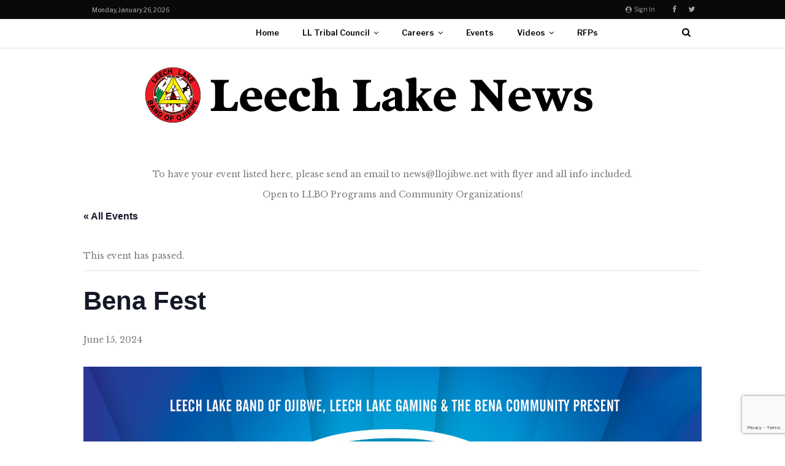

--- FILE ---
content_type: text/html; charset=utf-8
request_url: https://www.google.com/recaptcha/api2/anchor?ar=1&k=6LcyMtMUAAAAAP9mpF3c6OI4PCAIlV_cbYn-w0DT&co=aHR0cHM6Ly93d3cubGVlY2hsYWtlbmV3cy5jb206NDQz&hl=en&v=PoyoqOPhxBO7pBk68S4YbpHZ&size=invisible&anchor-ms=20000&execute-ms=30000&cb=ovira9rlucnh
body_size: 48649
content:
<!DOCTYPE HTML><html dir="ltr" lang="en"><head><meta http-equiv="Content-Type" content="text/html; charset=UTF-8">
<meta http-equiv="X-UA-Compatible" content="IE=edge">
<title>reCAPTCHA</title>
<style type="text/css">
/* cyrillic-ext */
@font-face {
  font-family: 'Roboto';
  font-style: normal;
  font-weight: 400;
  font-stretch: 100%;
  src: url(//fonts.gstatic.com/s/roboto/v48/KFO7CnqEu92Fr1ME7kSn66aGLdTylUAMa3GUBHMdazTgWw.woff2) format('woff2');
  unicode-range: U+0460-052F, U+1C80-1C8A, U+20B4, U+2DE0-2DFF, U+A640-A69F, U+FE2E-FE2F;
}
/* cyrillic */
@font-face {
  font-family: 'Roboto';
  font-style: normal;
  font-weight: 400;
  font-stretch: 100%;
  src: url(//fonts.gstatic.com/s/roboto/v48/KFO7CnqEu92Fr1ME7kSn66aGLdTylUAMa3iUBHMdazTgWw.woff2) format('woff2');
  unicode-range: U+0301, U+0400-045F, U+0490-0491, U+04B0-04B1, U+2116;
}
/* greek-ext */
@font-face {
  font-family: 'Roboto';
  font-style: normal;
  font-weight: 400;
  font-stretch: 100%;
  src: url(//fonts.gstatic.com/s/roboto/v48/KFO7CnqEu92Fr1ME7kSn66aGLdTylUAMa3CUBHMdazTgWw.woff2) format('woff2');
  unicode-range: U+1F00-1FFF;
}
/* greek */
@font-face {
  font-family: 'Roboto';
  font-style: normal;
  font-weight: 400;
  font-stretch: 100%;
  src: url(//fonts.gstatic.com/s/roboto/v48/KFO7CnqEu92Fr1ME7kSn66aGLdTylUAMa3-UBHMdazTgWw.woff2) format('woff2');
  unicode-range: U+0370-0377, U+037A-037F, U+0384-038A, U+038C, U+038E-03A1, U+03A3-03FF;
}
/* math */
@font-face {
  font-family: 'Roboto';
  font-style: normal;
  font-weight: 400;
  font-stretch: 100%;
  src: url(//fonts.gstatic.com/s/roboto/v48/KFO7CnqEu92Fr1ME7kSn66aGLdTylUAMawCUBHMdazTgWw.woff2) format('woff2');
  unicode-range: U+0302-0303, U+0305, U+0307-0308, U+0310, U+0312, U+0315, U+031A, U+0326-0327, U+032C, U+032F-0330, U+0332-0333, U+0338, U+033A, U+0346, U+034D, U+0391-03A1, U+03A3-03A9, U+03B1-03C9, U+03D1, U+03D5-03D6, U+03F0-03F1, U+03F4-03F5, U+2016-2017, U+2034-2038, U+203C, U+2040, U+2043, U+2047, U+2050, U+2057, U+205F, U+2070-2071, U+2074-208E, U+2090-209C, U+20D0-20DC, U+20E1, U+20E5-20EF, U+2100-2112, U+2114-2115, U+2117-2121, U+2123-214F, U+2190, U+2192, U+2194-21AE, U+21B0-21E5, U+21F1-21F2, U+21F4-2211, U+2213-2214, U+2216-22FF, U+2308-230B, U+2310, U+2319, U+231C-2321, U+2336-237A, U+237C, U+2395, U+239B-23B7, U+23D0, U+23DC-23E1, U+2474-2475, U+25AF, U+25B3, U+25B7, U+25BD, U+25C1, U+25CA, U+25CC, U+25FB, U+266D-266F, U+27C0-27FF, U+2900-2AFF, U+2B0E-2B11, U+2B30-2B4C, U+2BFE, U+3030, U+FF5B, U+FF5D, U+1D400-1D7FF, U+1EE00-1EEFF;
}
/* symbols */
@font-face {
  font-family: 'Roboto';
  font-style: normal;
  font-weight: 400;
  font-stretch: 100%;
  src: url(//fonts.gstatic.com/s/roboto/v48/KFO7CnqEu92Fr1ME7kSn66aGLdTylUAMaxKUBHMdazTgWw.woff2) format('woff2');
  unicode-range: U+0001-000C, U+000E-001F, U+007F-009F, U+20DD-20E0, U+20E2-20E4, U+2150-218F, U+2190, U+2192, U+2194-2199, U+21AF, U+21E6-21F0, U+21F3, U+2218-2219, U+2299, U+22C4-22C6, U+2300-243F, U+2440-244A, U+2460-24FF, U+25A0-27BF, U+2800-28FF, U+2921-2922, U+2981, U+29BF, U+29EB, U+2B00-2BFF, U+4DC0-4DFF, U+FFF9-FFFB, U+10140-1018E, U+10190-1019C, U+101A0, U+101D0-101FD, U+102E0-102FB, U+10E60-10E7E, U+1D2C0-1D2D3, U+1D2E0-1D37F, U+1F000-1F0FF, U+1F100-1F1AD, U+1F1E6-1F1FF, U+1F30D-1F30F, U+1F315, U+1F31C, U+1F31E, U+1F320-1F32C, U+1F336, U+1F378, U+1F37D, U+1F382, U+1F393-1F39F, U+1F3A7-1F3A8, U+1F3AC-1F3AF, U+1F3C2, U+1F3C4-1F3C6, U+1F3CA-1F3CE, U+1F3D4-1F3E0, U+1F3ED, U+1F3F1-1F3F3, U+1F3F5-1F3F7, U+1F408, U+1F415, U+1F41F, U+1F426, U+1F43F, U+1F441-1F442, U+1F444, U+1F446-1F449, U+1F44C-1F44E, U+1F453, U+1F46A, U+1F47D, U+1F4A3, U+1F4B0, U+1F4B3, U+1F4B9, U+1F4BB, U+1F4BF, U+1F4C8-1F4CB, U+1F4D6, U+1F4DA, U+1F4DF, U+1F4E3-1F4E6, U+1F4EA-1F4ED, U+1F4F7, U+1F4F9-1F4FB, U+1F4FD-1F4FE, U+1F503, U+1F507-1F50B, U+1F50D, U+1F512-1F513, U+1F53E-1F54A, U+1F54F-1F5FA, U+1F610, U+1F650-1F67F, U+1F687, U+1F68D, U+1F691, U+1F694, U+1F698, U+1F6AD, U+1F6B2, U+1F6B9-1F6BA, U+1F6BC, U+1F6C6-1F6CF, U+1F6D3-1F6D7, U+1F6E0-1F6EA, U+1F6F0-1F6F3, U+1F6F7-1F6FC, U+1F700-1F7FF, U+1F800-1F80B, U+1F810-1F847, U+1F850-1F859, U+1F860-1F887, U+1F890-1F8AD, U+1F8B0-1F8BB, U+1F8C0-1F8C1, U+1F900-1F90B, U+1F93B, U+1F946, U+1F984, U+1F996, U+1F9E9, U+1FA00-1FA6F, U+1FA70-1FA7C, U+1FA80-1FA89, U+1FA8F-1FAC6, U+1FACE-1FADC, U+1FADF-1FAE9, U+1FAF0-1FAF8, U+1FB00-1FBFF;
}
/* vietnamese */
@font-face {
  font-family: 'Roboto';
  font-style: normal;
  font-weight: 400;
  font-stretch: 100%;
  src: url(//fonts.gstatic.com/s/roboto/v48/KFO7CnqEu92Fr1ME7kSn66aGLdTylUAMa3OUBHMdazTgWw.woff2) format('woff2');
  unicode-range: U+0102-0103, U+0110-0111, U+0128-0129, U+0168-0169, U+01A0-01A1, U+01AF-01B0, U+0300-0301, U+0303-0304, U+0308-0309, U+0323, U+0329, U+1EA0-1EF9, U+20AB;
}
/* latin-ext */
@font-face {
  font-family: 'Roboto';
  font-style: normal;
  font-weight: 400;
  font-stretch: 100%;
  src: url(//fonts.gstatic.com/s/roboto/v48/KFO7CnqEu92Fr1ME7kSn66aGLdTylUAMa3KUBHMdazTgWw.woff2) format('woff2');
  unicode-range: U+0100-02BA, U+02BD-02C5, U+02C7-02CC, U+02CE-02D7, U+02DD-02FF, U+0304, U+0308, U+0329, U+1D00-1DBF, U+1E00-1E9F, U+1EF2-1EFF, U+2020, U+20A0-20AB, U+20AD-20C0, U+2113, U+2C60-2C7F, U+A720-A7FF;
}
/* latin */
@font-face {
  font-family: 'Roboto';
  font-style: normal;
  font-weight: 400;
  font-stretch: 100%;
  src: url(//fonts.gstatic.com/s/roboto/v48/KFO7CnqEu92Fr1ME7kSn66aGLdTylUAMa3yUBHMdazQ.woff2) format('woff2');
  unicode-range: U+0000-00FF, U+0131, U+0152-0153, U+02BB-02BC, U+02C6, U+02DA, U+02DC, U+0304, U+0308, U+0329, U+2000-206F, U+20AC, U+2122, U+2191, U+2193, U+2212, U+2215, U+FEFF, U+FFFD;
}
/* cyrillic-ext */
@font-face {
  font-family: 'Roboto';
  font-style: normal;
  font-weight: 500;
  font-stretch: 100%;
  src: url(//fonts.gstatic.com/s/roboto/v48/KFO7CnqEu92Fr1ME7kSn66aGLdTylUAMa3GUBHMdazTgWw.woff2) format('woff2');
  unicode-range: U+0460-052F, U+1C80-1C8A, U+20B4, U+2DE0-2DFF, U+A640-A69F, U+FE2E-FE2F;
}
/* cyrillic */
@font-face {
  font-family: 'Roboto';
  font-style: normal;
  font-weight: 500;
  font-stretch: 100%;
  src: url(//fonts.gstatic.com/s/roboto/v48/KFO7CnqEu92Fr1ME7kSn66aGLdTylUAMa3iUBHMdazTgWw.woff2) format('woff2');
  unicode-range: U+0301, U+0400-045F, U+0490-0491, U+04B0-04B1, U+2116;
}
/* greek-ext */
@font-face {
  font-family: 'Roboto';
  font-style: normal;
  font-weight: 500;
  font-stretch: 100%;
  src: url(//fonts.gstatic.com/s/roboto/v48/KFO7CnqEu92Fr1ME7kSn66aGLdTylUAMa3CUBHMdazTgWw.woff2) format('woff2');
  unicode-range: U+1F00-1FFF;
}
/* greek */
@font-face {
  font-family: 'Roboto';
  font-style: normal;
  font-weight: 500;
  font-stretch: 100%;
  src: url(//fonts.gstatic.com/s/roboto/v48/KFO7CnqEu92Fr1ME7kSn66aGLdTylUAMa3-UBHMdazTgWw.woff2) format('woff2');
  unicode-range: U+0370-0377, U+037A-037F, U+0384-038A, U+038C, U+038E-03A1, U+03A3-03FF;
}
/* math */
@font-face {
  font-family: 'Roboto';
  font-style: normal;
  font-weight: 500;
  font-stretch: 100%;
  src: url(//fonts.gstatic.com/s/roboto/v48/KFO7CnqEu92Fr1ME7kSn66aGLdTylUAMawCUBHMdazTgWw.woff2) format('woff2');
  unicode-range: U+0302-0303, U+0305, U+0307-0308, U+0310, U+0312, U+0315, U+031A, U+0326-0327, U+032C, U+032F-0330, U+0332-0333, U+0338, U+033A, U+0346, U+034D, U+0391-03A1, U+03A3-03A9, U+03B1-03C9, U+03D1, U+03D5-03D6, U+03F0-03F1, U+03F4-03F5, U+2016-2017, U+2034-2038, U+203C, U+2040, U+2043, U+2047, U+2050, U+2057, U+205F, U+2070-2071, U+2074-208E, U+2090-209C, U+20D0-20DC, U+20E1, U+20E5-20EF, U+2100-2112, U+2114-2115, U+2117-2121, U+2123-214F, U+2190, U+2192, U+2194-21AE, U+21B0-21E5, U+21F1-21F2, U+21F4-2211, U+2213-2214, U+2216-22FF, U+2308-230B, U+2310, U+2319, U+231C-2321, U+2336-237A, U+237C, U+2395, U+239B-23B7, U+23D0, U+23DC-23E1, U+2474-2475, U+25AF, U+25B3, U+25B7, U+25BD, U+25C1, U+25CA, U+25CC, U+25FB, U+266D-266F, U+27C0-27FF, U+2900-2AFF, U+2B0E-2B11, U+2B30-2B4C, U+2BFE, U+3030, U+FF5B, U+FF5D, U+1D400-1D7FF, U+1EE00-1EEFF;
}
/* symbols */
@font-face {
  font-family: 'Roboto';
  font-style: normal;
  font-weight: 500;
  font-stretch: 100%;
  src: url(//fonts.gstatic.com/s/roboto/v48/KFO7CnqEu92Fr1ME7kSn66aGLdTylUAMaxKUBHMdazTgWw.woff2) format('woff2');
  unicode-range: U+0001-000C, U+000E-001F, U+007F-009F, U+20DD-20E0, U+20E2-20E4, U+2150-218F, U+2190, U+2192, U+2194-2199, U+21AF, U+21E6-21F0, U+21F3, U+2218-2219, U+2299, U+22C4-22C6, U+2300-243F, U+2440-244A, U+2460-24FF, U+25A0-27BF, U+2800-28FF, U+2921-2922, U+2981, U+29BF, U+29EB, U+2B00-2BFF, U+4DC0-4DFF, U+FFF9-FFFB, U+10140-1018E, U+10190-1019C, U+101A0, U+101D0-101FD, U+102E0-102FB, U+10E60-10E7E, U+1D2C0-1D2D3, U+1D2E0-1D37F, U+1F000-1F0FF, U+1F100-1F1AD, U+1F1E6-1F1FF, U+1F30D-1F30F, U+1F315, U+1F31C, U+1F31E, U+1F320-1F32C, U+1F336, U+1F378, U+1F37D, U+1F382, U+1F393-1F39F, U+1F3A7-1F3A8, U+1F3AC-1F3AF, U+1F3C2, U+1F3C4-1F3C6, U+1F3CA-1F3CE, U+1F3D4-1F3E0, U+1F3ED, U+1F3F1-1F3F3, U+1F3F5-1F3F7, U+1F408, U+1F415, U+1F41F, U+1F426, U+1F43F, U+1F441-1F442, U+1F444, U+1F446-1F449, U+1F44C-1F44E, U+1F453, U+1F46A, U+1F47D, U+1F4A3, U+1F4B0, U+1F4B3, U+1F4B9, U+1F4BB, U+1F4BF, U+1F4C8-1F4CB, U+1F4D6, U+1F4DA, U+1F4DF, U+1F4E3-1F4E6, U+1F4EA-1F4ED, U+1F4F7, U+1F4F9-1F4FB, U+1F4FD-1F4FE, U+1F503, U+1F507-1F50B, U+1F50D, U+1F512-1F513, U+1F53E-1F54A, U+1F54F-1F5FA, U+1F610, U+1F650-1F67F, U+1F687, U+1F68D, U+1F691, U+1F694, U+1F698, U+1F6AD, U+1F6B2, U+1F6B9-1F6BA, U+1F6BC, U+1F6C6-1F6CF, U+1F6D3-1F6D7, U+1F6E0-1F6EA, U+1F6F0-1F6F3, U+1F6F7-1F6FC, U+1F700-1F7FF, U+1F800-1F80B, U+1F810-1F847, U+1F850-1F859, U+1F860-1F887, U+1F890-1F8AD, U+1F8B0-1F8BB, U+1F8C0-1F8C1, U+1F900-1F90B, U+1F93B, U+1F946, U+1F984, U+1F996, U+1F9E9, U+1FA00-1FA6F, U+1FA70-1FA7C, U+1FA80-1FA89, U+1FA8F-1FAC6, U+1FACE-1FADC, U+1FADF-1FAE9, U+1FAF0-1FAF8, U+1FB00-1FBFF;
}
/* vietnamese */
@font-face {
  font-family: 'Roboto';
  font-style: normal;
  font-weight: 500;
  font-stretch: 100%;
  src: url(//fonts.gstatic.com/s/roboto/v48/KFO7CnqEu92Fr1ME7kSn66aGLdTylUAMa3OUBHMdazTgWw.woff2) format('woff2');
  unicode-range: U+0102-0103, U+0110-0111, U+0128-0129, U+0168-0169, U+01A0-01A1, U+01AF-01B0, U+0300-0301, U+0303-0304, U+0308-0309, U+0323, U+0329, U+1EA0-1EF9, U+20AB;
}
/* latin-ext */
@font-face {
  font-family: 'Roboto';
  font-style: normal;
  font-weight: 500;
  font-stretch: 100%;
  src: url(//fonts.gstatic.com/s/roboto/v48/KFO7CnqEu92Fr1ME7kSn66aGLdTylUAMa3KUBHMdazTgWw.woff2) format('woff2');
  unicode-range: U+0100-02BA, U+02BD-02C5, U+02C7-02CC, U+02CE-02D7, U+02DD-02FF, U+0304, U+0308, U+0329, U+1D00-1DBF, U+1E00-1E9F, U+1EF2-1EFF, U+2020, U+20A0-20AB, U+20AD-20C0, U+2113, U+2C60-2C7F, U+A720-A7FF;
}
/* latin */
@font-face {
  font-family: 'Roboto';
  font-style: normal;
  font-weight: 500;
  font-stretch: 100%;
  src: url(//fonts.gstatic.com/s/roboto/v48/KFO7CnqEu92Fr1ME7kSn66aGLdTylUAMa3yUBHMdazQ.woff2) format('woff2');
  unicode-range: U+0000-00FF, U+0131, U+0152-0153, U+02BB-02BC, U+02C6, U+02DA, U+02DC, U+0304, U+0308, U+0329, U+2000-206F, U+20AC, U+2122, U+2191, U+2193, U+2212, U+2215, U+FEFF, U+FFFD;
}
/* cyrillic-ext */
@font-face {
  font-family: 'Roboto';
  font-style: normal;
  font-weight: 900;
  font-stretch: 100%;
  src: url(//fonts.gstatic.com/s/roboto/v48/KFO7CnqEu92Fr1ME7kSn66aGLdTylUAMa3GUBHMdazTgWw.woff2) format('woff2');
  unicode-range: U+0460-052F, U+1C80-1C8A, U+20B4, U+2DE0-2DFF, U+A640-A69F, U+FE2E-FE2F;
}
/* cyrillic */
@font-face {
  font-family: 'Roboto';
  font-style: normal;
  font-weight: 900;
  font-stretch: 100%;
  src: url(//fonts.gstatic.com/s/roboto/v48/KFO7CnqEu92Fr1ME7kSn66aGLdTylUAMa3iUBHMdazTgWw.woff2) format('woff2');
  unicode-range: U+0301, U+0400-045F, U+0490-0491, U+04B0-04B1, U+2116;
}
/* greek-ext */
@font-face {
  font-family: 'Roboto';
  font-style: normal;
  font-weight: 900;
  font-stretch: 100%;
  src: url(//fonts.gstatic.com/s/roboto/v48/KFO7CnqEu92Fr1ME7kSn66aGLdTylUAMa3CUBHMdazTgWw.woff2) format('woff2');
  unicode-range: U+1F00-1FFF;
}
/* greek */
@font-face {
  font-family: 'Roboto';
  font-style: normal;
  font-weight: 900;
  font-stretch: 100%;
  src: url(//fonts.gstatic.com/s/roboto/v48/KFO7CnqEu92Fr1ME7kSn66aGLdTylUAMa3-UBHMdazTgWw.woff2) format('woff2');
  unicode-range: U+0370-0377, U+037A-037F, U+0384-038A, U+038C, U+038E-03A1, U+03A3-03FF;
}
/* math */
@font-face {
  font-family: 'Roboto';
  font-style: normal;
  font-weight: 900;
  font-stretch: 100%;
  src: url(//fonts.gstatic.com/s/roboto/v48/KFO7CnqEu92Fr1ME7kSn66aGLdTylUAMawCUBHMdazTgWw.woff2) format('woff2');
  unicode-range: U+0302-0303, U+0305, U+0307-0308, U+0310, U+0312, U+0315, U+031A, U+0326-0327, U+032C, U+032F-0330, U+0332-0333, U+0338, U+033A, U+0346, U+034D, U+0391-03A1, U+03A3-03A9, U+03B1-03C9, U+03D1, U+03D5-03D6, U+03F0-03F1, U+03F4-03F5, U+2016-2017, U+2034-2038, U+203C, U+2040, U+2043, U+2047, U+2050, U+2057, U+205F, U+2070-2071, U+2074-208E, U+2090-209C, U+20D0-20DC, U+20E1, U+20E5-20EF, U+2100-2112, U+2114-2115, U+2117-2121, U+2123-214F, U+2190, U+2192, U+2194-21AE, U+21B0-21E5, U+21F1-21F2, U+21F4-2211, U+2213-2214, U+2216-22FF, U+2308-230B, U+2310, U+2319, U+231C-2321, U+2336-237A, U+237C, U+2395, U+239B-23B7, U+23D0, U+23DC-23E1, U+2474-2475, U+25AF, U+25B3, U+25B7, U+25BD, U+25C1, U+25CA, U+25CC, U+25FB, U+266D-266F, U+27C0-27FF, U+2900-2AFF, U+2B0E-2B11, U+2B30-2B4C, U+2BFE, U+3030, U+FF5B, U+FF5D, U+1D400-1D7FF, U+1EE00-1EEFF;
}
/* symbols */
@font-face {
  font-family: 'Roboto';
  font-style: normal;
  font-weight: 900;
  font-stretch: 100%;
  src: url(//fonts.gstatic.com/s/roboto/v48/KFO7CnqEu92Fr1ME7kSn66aGLdTylUAMaxKUBHMdazTgWw.woff2) format('woff2');
  unicode-range: U+0001-000C, U+000E-001F, U+007F-009F, U+20DD-20E0, U+20E2-20E4, U+2150-218F, U+2190, U+2192, U+2194-2199, U+21AF, U+21E6-21F0, U+21F3, U+2218-2219, U+2299, U+22C4-22C6, U+2300-243F, U+2440-244A, U+2460-24FF, U+25A0-27BF, U+2800-28FF, U+2921-2922, U+2981, U+29BF, U+29EB, U+2B00-2BFF, U+4DC0-4DFF, U+FFF9-FFFB, U+10140-1018E, U+10190-1019C, U+101A0, U+101D0-101FD, U+102E0-102FB, U+10E60-10E7E, U+1D2C0-1D2D3, U+1D2E0-1D37F, U+1F000-1F0FF, U+1F100-1F1AD, U+1F1E6-1F1FF, U+1F30D-1F30F, U+1F315, U+1F31C, U+1F31E, U+1F320-1F32C, U+1F336, U+1F378, U+1F37D, U+1F382, U+1F393-1F39F, U+1F3A7-1F3A8, U+1F3AC-1F3AF, U+1F3C2, U+1F3C4-1F3C6, U+1F3CA-1F3CE, U+1F3D4-1F3E0, U+1F3ED, U+1F3F1-1F3F3, U+1F3F5-1F3F7, U+1F408, U+1F415, U+1F41F, U+1F426, U+1F43F, U+1F441-1F442, U+1F444, U+1F446-1F449, U+1F44C-1F44E, U+1F453, U+1F46A, U+1F47D, U+1F4A3, U+1F4B0, U+1F4B3, U+1F4B9, U+1F4BB, U+1F4BF, U+1F4C8-1F4CB, U+1F4D6, U+1F4DA, U+1F4DF, U+1F4E3-1F4E6, U+1F4EA-1F4ED, U+1F4F7, U+1F4F9-1F4FB, U+1F4FD-1F4FE, U+1F503, U+1F507-1F50B, U+1F50D, U+1F512-1F513, U+1F53E-1F54A, U+1F54F-1F5FA, U+1F610, U+1F650-1F67F, U+1F687, U+1F68D, U+1F691, U+1F694, U+1F698, U+1F6AD, U+1F6B2, U+1F6B9-1F6BA, U+1F6BC, U+1F6C6-1F6CF, U+1F6D3-1F6D7, U+1F6E0-1F6EA, U+1F6F0-1F6F3, U+1F6F7-1F6FC, U+1F700-1F7FF, U+1F800-1F80B, U+1F810-1F847, U+1F850-1F859, U+1F860-1F887, U+1F890-1F8AD, U+1F8B0-1F8BB, U+1F8C0-1F8C1, U+1F900-1F90B, U+1F93B, U+1F946, U+1F984, U+1F996, U+1F9E9, U+1FA00-1FA6F, U+1FA70-1FA7C, U+1FA80-1FA89, U+1FA8F-1FAC6, U+1FACE-1FADC, U+1FADF-1FAE9, U+1FAF0-1FAF8, U+1FB00-1FBFF;
}
/* vietnamese */
@font-face {
  font-family: 'Roboto';
  font-style: normal;
  font-weight: 900;
  font-stretch: 100%;
  src: url(//fonts.gstatic.com/s/roboto/v48/KFO7CnqEu92Fr1ME7kSn66aGLdTylUAMa3OUBHMdazTgWw.woff2) format('woff2');
  unicode-range: U+0102-0103, U+0110-0111, U+0128-0129, U+0168-0169, U+01A0-01A1, U+01AF-01B0, U+0300-0301, U+0303-0304, U+0308-0309, U+0323, U+0329, U+1EA0-1EF9, U+20AB;
}
/* latin-ext */
@font-face {
  font-family: 'Roboto';
  font-style: normal;
  font-weight: 900;
  font-stretch: 100%;
  src: url(//fonts.gstatic.com/s/roboto/v48/KFO7CnqEu92Fr1ME7kSn66aGLdTylUAMa3KUBHMdazTgWw.woff2) format('woff2');
  unicode-range: U+0100-02BA, U+02BD-02C5, U+02C7-02CC, U+02CE-02D7, U+02DD-02FF, U+0304, U+0308, U+0329, U+1D00-1DBF, U+1E00-1E9F, U+1EF2-1EFF, U+2020, U+20A0-20AB, U+20AD-20C0, U+2113, U+2C60-2C7F, U+A720-A7FF;
}
/* latin */
@font-face {
  font-family: 'Roboto';
  font-style: normal;
  font-weight: 900;
  font-stretch: 100%;
  src: url(//fonts.gstatic.com/s/roboto/v48/KFO7CnqEu92Fr1ME7kSn66aGLdTylUAMa3yUBHMdazQ.woff2) format('woff2');
  unicode-range: U+0000-00FF, U+0131, U+0152-0153, U+02BB-02BC, U+02C6, U+02DA, U+02DC, U+0304, U+0308, U+0329, U+2000-206F, U+20AC, U+2122, U+2191, U+2193, U+2212, U+2215, U+FEFF, U+FFFD;
}

</style>
<link rel="stylesheet" type="text/css" href="https://www.gstatic.com/recaptcha/releases/PoyoqOPhxBO7pBk68S4YbpHZ/styles__ltr.css">
<script nonce="0xWo8t0M9Na_6w190rnUtg" type="text/javascript">window['__recaptcha_api'] = 'https://www.google.com/recaptcha/api2/';</script>
<script type="text/javascript" src="https://www.gstatic.com/recaptcha/releases/PoyoqOPhxBO7pBk68S4YbpHZ/recaptcha__en.js" nonce="0xWo8t0M9Na_6w190rnUtg">
      
    </script></head>
<body><div id="rc-anchor-alert" class="rc-anchor-alert"></div>
<input type="hidden" id="recaptcha-token" value="[base64]">
<script type="text/javascript" nonce="0xWo8t0M9Na_6w190rnUtg">
      recaptcha.anchor.Main.init("[\x22ainput\x22,[\x22bgdata\x22,\x22\x22,\[base64]/[base64]/[base64]/[base64]/[base64]/UltsKytdPUU6KEU8MjA0OD9SW2wrK109RT4+NnwxOTI6KChFJjY0NTEyKT09NTUyOTYmJk0rMTxjLmxlbmd0aCYmKGMuY2hhckNvZGVBdChNKzEpJjY0NTEyKT09NTYzMjA/[base64]/[base64]/[base64]/[base64]/[base64]/[base64]/[base64]\x22,\[base64]\\u003d\x22,\x22wrHDmUQ0w48UBMK5QV4KH8OXw5Q0wrlfVA9ANcObw487e8KjYsKBQ8OMeC3CmsOzw7F0w5fDusOBw6HDpMOOVC7Dv8K3NsOwC8KRHXPDoQnDrMOsw5fCs8Orw4tGwqDDpMOTw5nChsO/UltSCcK7wqFaw5XCj09AZmnDv2cXRMORw6zDqMOWw7U3RMKQHsOMcMKWw5zCihhAEMOcw5XDvH3Dp8OTTgU+wr3DoR8vA8OiRXrCr8Kzw7Q7wpJFwqHDhgFDw4nDr8O3w7TDhkJywp/DhsOfGGhmwpfCoMKaXcKawpBZTGRnw5ETwpTDi3sgwrPCmiNuQCLDuxHCrTvDj8KtLMOswpc6TTjChRfDoh/CiCPDt0U2wqZhwr5Fw6HCnj7DmgjCp8Okb0jCjGvDucK+C8KcNjh+C27DvF0uwoXCjcKQw7rCnsOqwpDDtTfCp0bDkn7DhTnDksKAYMKmwoomwpN3aW94wpTClm9nw7YyClNIw5JhCsKLDATCm1BQwq0IdMKhJ8KIwroBw6/[base64]/CrBAfC1taDH0oHgMVw47DiylGeMOXw4XDpsOIw5PDosOmdcO8wo/DjMOGw4DDvT9wacO3ZQbDlcOfw50Ow7zDtMOJPsKYaRbDjRHClmZ9w73Ch8KRw75VO1YOIsONPULCqcOywobDqGRnQcOYUCzDuXNbw6/CoMKwcRDDmkpFw4LCnz/ChCRuM1HChjYXBw8xI8KUw6XDljfDi8KeaV4YwqpowprCp0UMNMKdNg3DgDUVw6TCsEkUecOyw4HCkRFNbjvCkcKmSDksRhnCsG96wrlbw6oeYlV2w6A5LMOIY8K/NxccEFVdw5zDosKldHjDuCg7czTCrXNyX8KsNMKzw5BkZ0p2w4Alw7vCnTLCkcK5wrB0ZWfDnMKMXmDCnQ0Fw5toHAV4FipXwpTDm8OVw4PClMKKw6rDuVvChFJ0G8OkwpNNS8KPPnzClXt9wrzCnMKPwovDlMO0w6zDgBHCvx/DucOLwos3wqzCp8OPTGp3bsKew47DuVjDiTbCpB7Cr8K4BAJeFGEAXEN6w4YRw4hdwp3Cm8K/wrFpw4LDmHrCsWfDvQ0MG8K6KUYILsKmKcKewrLDkMKZdWRyw5zDm8K+wrp9w4XDk8K5QULDtsKtfwTDr0wXwosNaMKJfWRsw7YcwqdawqnDux/CogVcw4nDjcKQwo1tdsOIwq/[base64]/Dp8KjPlfDrUN2w61VN2Zaw7BGw6LDjcKIJ8KDeHgEasKfwr80RkFwRmHDicOtw6crw6XDkyjDjzsoYn9Tw5hDwrDDkMOVwq8IwqbCnD7ClcO/BsOLw5DDlcKpBjPDozDDisOSwp4TdAM1w4oKwrFxw7jCl0jDsR8fOMOoQRZmw7rCqhnCpsOFE8O8NMO5EsKXw5TCicOMw71vLy9aw7XDgsOFw4XDqMKNw4QAecKWfMO/w6pywqjCgmfCt8KcwpzChhrDtA5JESvCqsKLw5QwwpXDmB3CrcKKYcKzOMOlw4TDv8OHwoNzwozDpmnCvsKLw7nDk13CscK4cMK/[base64]/w4A0BA0Bw58EW0xxw6NTd8OdImnDicKQaGnDgMKTG8KrNTrCuQ/DtsOKw7nClcKNFiBsw4Z+wptyO2pdJ8KdF8KEwrfCkMOHMG/DsMOOwrwFwokKw4ZDw4DCqMKAecOOwp7DgXTDoVTCusKoYcKCLS4zw4DDo8K5wpTCrTplw63CqsKEwrcSM8OURsOzPsKbeTdaccKYw63Cr10KcMOhflEMcg/CoUrDmcKEOHtJw6PDikdWwpdOAwfDvAlBwpHDjiDCv3ovTHhgw4rCv3l8SMOcwqwqwr/Dgxspw4jCqSpISsOjU8K1GcOYN8OxQmjDlwVEw7zCsjzDrwtlacKAw70xwr7Dm8KNV8OqDVTDocOKRcOaaMKIw5DDhMKFNhhVY8OXw6bCmUbCuVcgwrg3c8KSwo3CjsOuNTEsXMOzw53DmlY5XcKpw4nCh1PDmsO1w7hHVkNnwqzDlVzCksODw5Y3wqLDg8KQwq/[base64]/Dq2vCrTXCjhzDgcKXf8KOwqbCjMOKw7vDgcO4w6jDiRV4GsOmekHDrwExwofCvW1PwqZ9PUrDpx/Ct1zCnMOpVMOpIMOCXMOaaz9cB1YuwrVnMsKOw6XCviAxw5Qbw5fDgcKRasKCwoZww7/Dhw/[base64]/DsHjDssKyw7ViNnbDmXxDUj1odSgRJcOMwo/[base64]/dxxjwrpawoIEI1IrbMOOwrfDosKsw7bClFXCisOXw7pMJBDChMK0ZMKkwqLCjSNVworDkcOtwr0HL8OFwqcSXsKvOCHCp8OABxjDsBPDiHfDsX/DqMOjw7VEwpbDh2MzMjgCwq3DpwjCnE1zFVpDP8OIcMO1ZE7DjcKcJC1PIGLCjVDCi8Orw6A7w43Di8K/wrlYw6M3wrrDjF/DmsKjEAfCiHHDqXAQw6jCk8ODw61NBsKGwpXCrHcEw5XCgMKpwqQPw57CimVKMsOITD3DlMKKCcOOw7Igw58CHmTDqsKyIyTCnW5JwqlsE8Oowr/Dnw7CjMKuw4dbw7zDrgJqwp8gw4HDmBLDhQLDh8KEw4nCnAvDpsKDwqzCtsOiwqAZw57Dlwppd2JRw6NiZ8KnRMKTNMOLwphZTjPCqVvDuBLDlcKhMkHDt8Kcwq3Cp2c6wqfCsMKuOi7CnV5mGMKAQC/DnEkwO1haDcODcFglbkjDiW/DgRbDvcOJw5vDhsOlQMOuMXDDicKHZ0hxQ8Kewot8GBHCqlgGOsOnw6LCrcOjY8OlwqjCh1TDgcOAw6k5wqLDoXvDrcO0w5F+wqgDwqfDq8KyAcKgw6xlw63DtHfDrVhIw4rDnCjCgyjDucOGOMO1asO4J257wqppwoQowpLDiw9CN1InwrNgOcK2Jz4ywqHCpD0/OTbClMOAZsOswrNvw67CgcOnV8ONw47Ct8K2OAjCncKuTsOyw6TDii5kwqsYw6jDqMK9Xlwowq/DgzMfw6jDok/CgjwRSXTCkMOWw7HCtARMw5bDmsKfLUdAw5zDsC0xwrrDpVQAw6fCgsKPbcKUw6Znw78SdcO3FTzDtMKtYcOzPhLDp1tmDWgzFGHDhEROIG/DosOtC1QZw7oZwqMXI0otOsOFwrLCp0HCucO8ZE/CvcKECl06wr5kwpRWWMKSbcOfwqlCwoPCv8ObwoUawrZ6w6wQPSzCsHTClsK0eRMswq/DsxDCoMOZw480dcOkwpfCr1kDJ8KSKQjDtcOXdcO9wqc/wr1cwpwuw6UiYsOESXxKwpkuwp3DqcOLRlBvw5vCnFIwOsKTw6PCqsO2w7Ytb2PCssKkTsKkIDzDkjLDuEbCrcKsADXDgiXCv0zDu8KjwqbCumsuJmwTWCo9WsK3OMKww5vCiz/[base64]/[base64]/wqsZKmFXU8KEw5DCrTrDjVghDsK/wptYw5lXw7rCoMOGw4wLJlbCt8K+J0vCu3khwr53wr/Ch8KuXcKww6t0wqLCtl9xAsOZwpnDjTzDhCDDs8KPw7BgwrZqdXxBwqfDscK9w7PCrgV/[base64]/Dh8KnwpM0w6vDkMOneADDh2DDnnpew5s0wpzCh21Pw43DmQ/CmgZew7XDlyUpNsOdw4/CoRnDnzIdwrchw5LDqcKiw5ZcG2JyIMKsAcKnNcOawrpYw6HDjsK2w6YaEC8VEcKdJgYKJFwwwoHDsxjCryYPTzQ5wojCqzxfwrnCs1RFw4LDvC3Ds8KQOcOkWQ0/woXDkcOhwpDDk8K6w7vDmsOow4PDhcK3wpTDlFPDl20Aw5ZawprDkU/DucKyAlwqTwsLw5cyOnpFwoYqZMOFGn9wdxrCgMObw4LCpcKvwrtEw4NQwq1TdmDDm1jCqcOaDmNyw5lxW8KeKcKxw7c7f8O5woEvw5BPBkYzw599w5I8JcOhL2DClgLCjDtOw5TDisKbwq7Cr8Knw4/DmhjCu37DksKibsKJw53CocKMAsKnw5zCvCBAwoYpG8Kkw5cswpFjwonCqcK+KMKtwox1wpgrHyrDlsObwrPDvDsKwrDDt8K6IMOWwqcbwq3CgXDDr8KIw4TCpcKHATzDhADDvMOow6FrwpbCo8O8woUKw6NrP3vCvW/[base64]/wosRCMOEBGXCnsKbw6duw5vCt8O7LMOpwovCt3hPw6bCr8OBw6E6Awo7w5fDksOjI197GGnDlcKSw47DjhR5IMK/[base64]/CnsOMQ8KQwrHDr8Okw7clS0fCpFTDrhkAwrAjw5zCg8KFdWPCpcK0KhTDnMKEd8KmXH7DjFhrwoxTw6vCsWM2F8OxbR91wqVebMKCwp/[base64]/DtCBsR3/CrQwfei8pw6nCj2TClhfDqkrCocOHwpXDl8OzRcOVC8OHwqVvalpGRMK4w5zDv8KeVsOhD0xmJMO/w5REwrbDjltEw4TDn8Oswr8WwplVw7XCniLDimnDk2LCh8KuFsKSfzx1wqLDmlXDmRESdEvDnCLCtMK/[base64]/QA1LwrEKWsOTw5bDqAHDs3h5Mx8ZwqErwq3DhcK+w47Dr8Kxw5vDkcKXY8Oswr/Dum8zPMKTScK8wrhuw5DDqcOGZhnDpsOEazvClsK+C8OMEycCwr/DkyTCt2fCgsKlw6bDnMK8c3xfK8Osw6JvYk14wo3DiDgXM8Kbw4/CpsKOAErDsRBwRB3CuR7Dl8KPwrXCmyvCosK6w6/ClE/CgC/DrUUrUsOpE1M5HEHCkX9ZclMcwp7CkcOBJF1CTj/Cq8OmwoEYAChCaQbCq8OXw5nDhsKnwp7CgBHDu8Opw6XDiUpkwqDDpMOqw4vCoMKwDSDDpMKew512w4Mxw4fDgsOZw7Eow69+KVpeFMOcRw3DtCPCrsO7f8OeNMK5w7jDksODPcOPw58fHcOSUR/DsnoWwpEGeMKiAcKIcWREwroSAcK9M23Dj8KJIgfDnMKgF8OwW3bCsn5wARfCmTHCjkFsCcOGRGFiw73DkQTCv8O8wo0Jw7J/wqrDj8OXw4R/YWnDpMOowrnDjGPDksKyfcKGwqvDhEXCl2TDtMOtw4zDljtNHsKDNSvCvyjDt8O0w5nDoC07dhfCp27DscO/EsKfw4rDhw7Cnl/CowBQw7DCu8KEVGrCpxkHPiDCncOAC8KjJmfCvjfCkMKBBcK3KMOxw7rDi3EXw6TDk8KuTgk9w53DgBDDtEFAwqwYwqTDqjJAExHDu2nCvgJpMifDthzCkkbChyfDgFAoQw1CLl/[base64]/CrWjClQ7Cvl/Co289dT4DwoJ7w4HDjVRjw7rChcOyw4LCtsOhwrUtw615MMO5w4EBB35yw6NSZMKwwoVEw55DHEAvwpVbdxvDp8OjKX4JwrvDvh/CocOBw5TClcOswrjDhcKEQsKfecKKw6oWMDYYNQTClcOKRcKRZMO0NcKUwpLChT/[base64]/Dql3DtsKLFcOnwokad8Krw6JewogpVcO9esKdYVnCuU7DsnDCiMOEWMOPw7teYsKowrJBYMONJ8OfaTXDisOIESDDnHLDp8KQHhvCogk3w7YmwrTDmcOJZEbCoMKawp5cwqXCh3PDmWXCscKkLVA1acKyMcK4wq3DqMOSecOQcmtLWRZPw7DDsEjCk8OtwpLCtMO/TMKTJRPCiTsmwr/Dv8OrwrHDgMKyNW3Cmn8ZwrzCtcKFw4lQZnvCsCY2w7BawrzDqzpHHMODWkzDnsOKwo4mSFJANMKxw40Sw7PCuMKIwqAXwobCmndxw4cnL8KuWsKvw4lCw7jCgMKnw4LCgTVgIxHCuwx7PsKRw63DhW9+dMOAL8OvwobChVYFMz/DqcOmXCzCry57IMOCw4zDg8KzbUnDg1XCkcK4acOCAG7Dt8O4MsOFwp7DtxpQwpDCmsOFf8OQasOxwq7CsggVQAHDsVnCrldTw6oEw4vCmMO6BMKTQ8K5wplWAk50wrPCiMK1w7zCosOLw7AmFDBfHcOzBcOHwpFhLCJTwq9Bw73DvMOYw746woXDoitrw4/Cq10rwpTDocKNDSXCjcOewrEQw7TDpyPDlifDssKYw4xRwpTCjU7DiMO5w5cRScOvVHbDgcKOw55ZBMK4E8KOwrtuw78KMcOGwrZJw549IRPCiBQ3wrtTUznCgDdfKQPDhDjCnExNwq0hw4nDkW0fWMOPdsKUNTzCkMOGwoTCg2x/wq7DmcOECMOtN8KuSFsywoHDpcKlBcKfw4QkwqsTwqLDqzHChFA+JnEPS8Omw5MXKMKHw5TCp8KYw6UUcTINwpfDvRzCsMKUa3dBJ2LClDXDpQAKfGxRwqDDoXtmI8KVeMOqeT7DksOqwqnDpxfDgMOsNGTDvMK/[base64]/CuFrDpERmECLDjsOnwprChsOhIcOaw78YwrLDpzZ0w5fCmGEAesOTw4jDm8K/HsK5w4E7wpLDicOyXcKgwp/DvyjCicOsYiUbEVYvwpvCtwrCvMKUwpVew7jCoMKXwpXCgsKww60LKjM/wpUqwrNyA1oNQsKrcAjCkwxfBcO2wo4sw4d9wq/CggDCg8KcP1DDnMKPwpxhw6QxXsO9wq/CvDxZPcKRwopnb2LDri5Ow4bDpR/ClMKeG8KrKMKfF8Osw4MQwqfCn8OFCMORwq/CssOlclkSwppiwoXDosOEbcOVwrR4wpbDm8Kow6MSBVHCisKBRcOZPMOLR0B1w4BzUlM1wqvDmcK/wr9gZcK6RsO2F8Kzw7rDm0TClwRRw7fDmMOWw4vDmgvCgmMDw7AkaHzCrCFWQcOfw7B8w6PDn8K2QjgZIMOkNMO1wpjDtMK8w4/[base64]/CoMKGwo3CgBrCogHCtXDCisONw6/[base64]/[base64]/DjMKgwrpXbsKUwrMrPQhzwp4fNMKDRsOWw6RMa8OyNGk8wo3CncObwopawpPCnMKWLFDClVbCm1FOK8K0w68CwqvCkW9lQ1kyN30DwoIZLVBRIsKgFFcGN07Ci8K1CsKDwp/[base64]/w4VbHlhTwr7DssO6FC/DmsKQw7xmw6rDhsOow5LDtU7CpcOKwpIab8KZYlLDrsOvw6fDg0FdGsOzwodiwonDg0YxwonDu8KBw7LDrMKRwocGwpzCksOowrtMOUQWCFNjMybCgGZSBkZZXW4uw6MDwp9rXMOxw603DBbCpcOWMsK+wok/wp4/w5nDp8OqRy8Vc2/CkhZFwobCjD0rw6XDt8OpeMKIcxLDjcOuRXLCqnMVfl/DqsK2w7crOcOQwoQPw6hiwrBzw5vCvcKBZ8Ocw6MGw6AsS8OrJMKKw4nDrsKvUW9Xw5bDm2Y1bVZ0Q8KsdyRKwqTDrnrCgAF9aMK2Z8KZThrCjw/Dt8ORw5LCjsOLw7E6LnvCnxtkwrRSVgEuCcKQOl5vEnPCtxBif2NzYkc+d2YFLxfDmwAtd8Kww4Zyw6rCvMO9IMOQw7oHw7pNLF3CvsO0w4QfAynDoyhTwrjCssKyCcKKw5dQMMKKwr/[base64]/ClG/DncKfLTHDsDwuw5nDqDzCkMOtJ1UZw53Cr8Olw714w6R3Cn9UchcsDsK6w4l7w504w5/DvClUw44Gw4hYwoUPwqvCisK5EcOnInRgKMKnwoJ3HsO8w7TDv8Ksw5hSbsOiw4l8MHBzfcOAWmXChsKyw79rw7tWw77Do8OnUMKIUAbCusO/wq5/LMO+CHlQMsKfGVAgLRRkLcKJNQ/CsCnDmhxLGwPCtnRqwppBwqIVw5TCmcKLwqfCj8K0QMKpbTDDnwnCqD0cJsKGWsKidyo2w4rDgSt+U8KIw5B7wph1wpJfwp4Nw7/Cg8OrbcKve8OQREA5wqhMw6k2w4rDi1sBFX/[base64]/DjcOMwoVnGUvDnsKrQsK/[base64]/[base64]/[base64]/Dn8OnQyDCgX/[base64]/CmcKiw6jDh8K/[base64]/CkcONwrAAw68twqnCtsK8w6cyQMKHN8O6bcOnw5HDq1NURVwvw7fCpHEMwpzCqMOGw6pJHsOZw7l1w6HCqsKswphmwqwVLhtRCsKGw6tNwotFRlnDv8KsCzsaw5s4BU7ClcOtw7Rpd8KHwq7DkEFkw48ow4/CoHXDnFl6w6rDgRUSEGZuXld2V8OQwosyw5psVcOswopxwolaV17ChMKuw5oaw5piEcKow4XChSNSworCp3fCnX5rOTAzw4YNG8KrXcKow7M7w50QMMKHw5LCpEbCuhPCssKqw7PCpcOJLQzDqyvDtDlcw71bw59DCFc+wojDrsOeFi5tIcOUw4wsa2YMw4YIBi/CiAVRUsOFw5QnwrdoesOSWMKgDRUZw5fCt0J5GhIDcMOXw4s/f8K7w7jCuQInwoDCqsOfw65Owo5Lwo7CisKcwrHCksOCCkrDlsKIwodmwqBew6xZwqUiR8K1dcOow6gLwpJBHUfCvHLCqsKdY8OWVjsewp4XZsK7cgDCiRMDYMONNsKuEcKhesOzwobDnsKBw7PCk8KoCMKOasKOw6nCgWIQwo7Dhh/Dr8K9bmHColRYFMOmScKbwqvDowtRbsK2KsKCwrh+ZMOkEjADQi7CpwEJw5zDhcKHw6R+wqYZJUZPCSXClGDDhMKnwqEIf3ZlwprDjj/DinZiRQopc8Ocw5dkUQl4IMOqw67DnsO/[base64]/Cl8KDw5XCrgTDs8Orw4HDk0I+w4lKw6otw4jDlgjCnMKRw5rCrMOww7vCoAI4aMKnVcKZw5RQeMKmwr3DksOOP8OpFMKdwr/DniMnw6tJwqLDssKpE8OFTE3CgMOdwrdvw73DicO/w57Dol0Zw7HCicKgw40ww7XDglBqwpYtKsOlwp/Dp8OGEx3DvcO1wq1mQsO/YcOmwprDi2zCmSUzwo/[base64]/Cni/CmMK1BsOaw7sXwonDnG7DkcK4wq9dw5DDusOeJH9QAsOlPMKcwr8hwrUWw4YUHGfDqT/DvMOiUADCocOVJ2VSw6RnbMK3w7Ayw55OUnE7w6vDshHDuTnDncObIcORG33DqzZkBcKPw6PDkcOrwqPChTFwIwHDojDCl8ONwozDlSnComDClcKgYGXDt2TDrwXDtDnDj07DqcK/wrEdSsK8fH3DrU1cKgbCqMKuw6QFwrAgQ8O3wpB7wpnDo8O/w4wuwr7DkcKCw7LClF/DnBQJwrPDiy/CljwcUGp2cWodwr5iW8Oiwo50w6ZhwpjDhCHDklxlLyhmw63CrMOUBAYowo/DhsKtw5nClsOyISnCrcOHSUvCuCfDkkXDr8Orw7XCtXFEwpsVaT55MsKYJ3fDrVo1X2nDp8KVwozDlMOgZjvDksO5w7MqJcKdw7XDkMK5w7/Ch8KMVMOwwrFcw7cPwpnCt8Kww7rDjMOLwrHCk8KowpnCmWNCMgTDi8O0XsK0KG9iwoI4wp3CmcKQw6DDq2zCgcKDwq/DsiloG2shKHLCv23DpsOyw55gw445I8KKw4/Cv8OWw4Zmw5Vsw4IGwoJGwrpAJcO6GsK4ScOtDsKswp0UT8OOWMO1w77DvAbCscKKL3jClsOGw6FLwr1xQU9aeSnDpkUQw5/[base64]/[base64]/wrbCuRjCo8KVw5MJwrljI8O2PwDDoD9Uw6nCisO4wq3Dkh7Cs0ZDUsKRXsOfP8OFUMOCJGnCjlQhPW1tWVzDmkgEwqbCicK3SMOiwqVTfMOGD8K5UMKOUEswdztdaTTDr3gFwrF3w7/DonZ0aMK1w6rDuMOMOMKow7lnPmIzH8OgwpfCvTTDtC/CtcO3a29uwrxXwrZzb8KUXmzCjsOow5zCtAfCnmBYw6fDkGfDiwTCuTUXwrHCtcOAwpsdw7oLQcOVBWDCj8OdQ8KwwoLCtBwkwo/CvcKGIWpBeMOrFztPTsOmOHPDlcOOwobDuT5THSwsw7zDmMOvwpdmwp/DqnTCiXV4w5zCsFNuwoAJVhkwbkbCrsKMw5HCqcK4wqEaNBTChBt4wpZpC8KrbcKCwpPCiypRfCXDi1nDtXQfwr0yw7zDlCJ4dVYFNcKXwoh0w4Biwo8Fw7TDu2HCpAvCmsOJwr7DuA0DScKTwpfDii4PccONw6zDhcK7w5LDpkvClUxEVsOLF8KLI8KLw7/Dv8KnFUNQwp3Ci8O9XkMrc8K9dzPDp0Qywp5QeWFvUsOVQx7DhU/CtMOAMMO3Z1PCsnwmS8KiXMKXwo/Cq35vIsOKwrbCt8O5w7/DnAAEw7dAb8KLw4knWzrDtTUIQVwbw4ARwoE+ZMOUMjZYa8KvSkTDlE8wasOFw7V0w7bCq8OhVcKKw7HDrsOlwpoTIBjCtsK0wq/CokPCnHgFwqsYw7VKw5rDj2jCiMOpAsKrw4A0OMKQccKOwodkFcOcw5ZZw5bDrsKmw7LCnxXCoApkWsKkw6cqH03Ct8OIGsOtRcO8RWxPFX/DqMOabWZ2ecOxZsOPw5hSC3/[base64]/CRnCp1BMO8KFMFbDjETCmUPCgxVsMsKiOMKLw7TCpcKKw5vDvcOzQMKdw4zDjx7Dt0jClHc/[base64]/Cm8Kbw7jDuEvChMKNPl56QWrDmsOVwr06NCkXwr/DmXh2Q8Kow6ITRMO3e27CoC/CpU3DsGkUJx7DpsOmwr5BIcOSLCvCh8KeD3FMwrrDpsKfwonDoFfDhjBwwp0mZcKYO8OTRWMTwoPCtCLDh8ODG2nDq2NFwrjDvMKkwq01JMOnV2XClsKuG1fCumouc8O5PcKBwqrDosKeRsKuYMOQAVh6wr/[base64]/Sh8uAMOiGsOlw5BiwpPDksOMwq/DpsOWw6zCvyhRfithHAV1JBtrw5zDksOaS8ONXyLCl0nDl8O/[base64]/DjkPCoU1YwoA4ZMKmaMOYwpl6f2IfcMOMwpk6AMKsdBHDoyrDuT0AMjIySsK1wqI6V8KTwqRVwpdvw73CpHFnwpwVejvDksKrWsKNABrDgT4WNUzDiTDCgMO+FcO/CRQyGnvCpsOtwqjDvwHChGU3wrzCsnzCsMKfw4bCqMOoScKAwpvDm8K4f1E8L8KSwoHDoltCwqjDpH3DqcKuCn/DqkttZk82w4nCn0zClcKlwrDDi3k1wqUnw5Btw7IWL3HDnhPCnMKww5nDssKHeMKIejZOQD7Dj8KDPArCvAgRwp/Ds0Nyw51qEUpgTXZrwr3CpsK6GAU5w4vCsXxKw5hbwp3CjsKCaC3DicOtwrzCjW/DthRaw47CocKsBMKZwpzCssO4w4lAwr5bJ8ObKcKhJcKawo3DhMK9w7fDsUvCoBLCqMOPVcKmw57Cu8KHAMO+wqV4ZRLCiEjDjEl7w6rCoTNXw4nDosOJJMKPYcO3EnrDr1DCrsOyNsOewo93worDt8KswobCrzduB8OqJFrCnFLCv17ChUzDhnopwrU/R8Kyw57DqcKUwr9URHfCuV9kGVzDh8OKf8KZdhlrw7kzZcOKW8OMwprCkMOYFCvDrcK+woXDk3Z9wqPCg8OqEMKTWMOsRx3Ch8O9dsKDTAobw4YXwrXCksO9G8OrEMO4wqzDug/ChFcAw5jDnCXDtDhiwqLCpw0WwqJVXUBDw7kCw4BUDljDuxjCuMKhw4/[base64]/DlMKVMMK2w6tdwqABfS1fw5XCtxTDpERTw7tdw5ARA8OdwrlmUQfCn8KpYn0Uw7bDrcKDwoPCisOvw7fCqV3DsE/[base64]/[base64]/w6DCkwUUNMO4OE0vPcK+VcKIWSHDkcKLGsOAwofCicK5Mz1lwpJ6VRJYw7JTw47CmcOsw77CkXPDisKqwrZlc8OXEBnChsORWEFTwoDCmXDCgMK/DsKDemcvPwfDoMKdw5jDlmjCoHrDocOCwqk5K8OswrrCiR7Ckiomw4xsFsOowqTCksKCw67CisOvSh3DvcO5OzDCiBdYQsO/w6EyDUlZOBgKw4dOwqERaXkcw6HDkcORU1rCtQsPT8OKSlzDmcKCecOXwqQSBWfDkcK1d17CmcKlBVlNX8OeUMKgG8K0w5nCiMKfw4pXVMKTHcOsw6AzMmvDs8K+cnrCl2xXwrQew7ZBGFbCqm9ewr8tRBPCiyTCq8KHwok/w6NzK8KUJsK1bcOMRMOfw6DDq8OAwp/ClTgaw5UGFEZsVTZBD8KAZsOac8KtfMKIXF8zw6U8wr3Cq8OYQMOre8KUwoV+RcKVwokjw53ChMO3woJ/w48owoLDhzMuX3HDocOuW8OtwpPDssK7I8K6XsOlLFzCq8KTw5jCizFcwrXDssKvH8OCw5k9BsO1wozCiiZRYFRMw7FgfkLDpghHw6zCr8O/wpUBwoLCi8OFwq3DrcKPTFfChm3Cvw3DtsO5w6FgVcOAQcKmwqd6OyvChG/CqnM3wrB7GjbChMKiw7DDjQppKHxEwqZrwrxiwptKGS7DmmDDlUR1wop4w74tw69mw5XDplPDk8KvwrHDn8KxdXoSw4DDnALDm8K/wqLDoSjCuRYjfWJdw6jDnh/DtzdFLcOqWMOqw6s6B8OAw4nCvsK7ZMOELndhERgfRsKPMsOLwqcrBQfCmcO3wqIKJycZw5wOWhfCgk/[base64]/DnjHCiStcw5bCl0jDv8OKLU1CWcKewqPDszDCvQQECTfDj8O0wpUrwrNSZsK7w6fDisKLworDjcOFwq7CicKvOMO5wrvCiCXCvsKnw60ScsKKfElTwr7Cj8Kow7XDmiXDhidyw73Dvmk3w5Now4bCn8OFGw/ClMOFw79YwrPChWtDdxDCk3HDlcKQw63DocKVBsKyw51URsKfw5/[base64]/[base64]/CrwXDlw7Csk5ucsKdw7Zxw4jChcOqwpnCpF/[base64]/[base64]/DgMK5KsOlw5XCmy4VworDl0tTcsO1wovCu8OfPsORBsOLw4smWcKzw4F6J8Olw6DDrmTCp8OdCUTDoMOqA8O+LMKEw4vDhsOsMX/Di8K8w4PDtcO6VMOhwrLDjcOSwopEwopiVB0Vw4ReF2I+RynDtn/DgsOuQ8KcZMKHw6wUAcO+G8KRw4IDwobCk8K9w4TDsA3DrsO+VcKre29XZBrDucOFHsORw7jDjMKwwosqw6/DuQhkFUzCgTEbRUEFI1cbwq0yEMO+w4lNDh3Cvj7DlcOBwph2wpBiNMKnEE3Dpw1yLcKoekBIw43CkMOOdMKMQnVDw7NEC3bCgsOeYh7ChytMwqvClcKxw4EMw6bDqMOBf8OoaFDDh2rDjMOHw6nCrnwGw5/Ds8ODwoPCkWocwrYJw7EJZ8OjYsOqwqvCozRXw4xuw6vDkTJ2wo3DscKEBB3DvcKMeMOhKTM8Gn/[base64]/[base64]/HhHCnsORwp7CmUTCuMKZMEQGwqp9GTnCmHcGwqNfJMKawpNxB8O9ViDCl35Awoonw6vDjX13wpxbA8OGVAjDojrCqXx2LlNOwpMzwoHCi2FMwptPw4tGXifCgMKOHsKJwr/CtlMwRw9tNzvDlsOew7rDp8Knw7FwZsO9R1dfwqzDnyd0w4/[base64]/wrjCtMKfKcORMA9yCsKTL2rDrMOHw7kUOQETEHPDqMKdw6/Dph5zw55Sw7A2SCDCrcOUw7rCjMKvwrwcMMOCwrjCn3PDm8KTQzsKwpvDvzFdGMOzw4sYw7w7X8ObZBh6SEpkw7tewoTCoR5Vw5DCi8K9N2LDh8K4w5TDvsOewpjChsK1wo9qwpZcw7/[base64]/[base64]/wrTClxXDrsKmZ2nDgjA+woV8wrHCmMOzwr90bX/[base64]/EcOVfMOKw5Ufc3x+w4TDmsOewrAsRlDDpMKcwpXCpEYww4fDqMO+CWTDuMOaTRbCjMOTcBrCvVFNwrTCmHnDn3NTwrx8ZsKZA3tVwqPDm8K3wp/[base64]/Dr25wwp/DocKIDA1kUifDqj9/w4bCgcKMwp3DrS/CvcKyw5Zew47CicKrw51Jf8KawrfCpSfDmxLDo3JBXQzCgXwkTggjwoZLasKqcCMbOiXDpsOGw41dw7Vew7DDjR/DjGrDjsOmwrnClcKZw5c0AsOQasOrb24jEMKkw4nCtzluHVDDjMKid3rCq8KRwo1qw5vCpDfDlnHCsVzCjArCgMOEcsOhY8OPF8K9NMKpLWYPw5AJwopVSsOgO8OLHSw4wqfCtMKcwr/Dnk9pw6Amw6LCtsKxw7AKVcOxw6HCkCXClErDuMKRw61hZsKYwrwHw5rDp8K2wrXCuivCkjxaK8O7wrxVEsKGG8KBQilwaGxmw6jDgcK6SQ0YUMO6wrolwos6w5M8OyhHajsTA8Kke8OQwrjDvMOZwo7DsUfDs8OBPcKJPsK7W8KPw6jDh8Kew5bCvCjCmigbE2lCbA/DlMOdScOcBsKtLMOjwr4SAT9+D1rDmF3DsEgPwrLDkC49J8OLwrHCkcKnw4Zsw5tZw57Dr8KXwrHCvsOMNcKYw5PDu8O8wosodB3CgcKuw7DCgcOcC2fDt8O+woDDkMKXJTjDoB4BwqZSOcO/wpzDnzhgw6IjXMOAfnonHFJowpPDqkEtDMOQNsKdIV1kUGcWEMOtw4bCucKSb8KgNipmIX7CvSwQdCzCrMKTwqzCqEjDqlrDv8OUwrvCiRvDhAXDv8O7FMK1HsKxwobCsMOHGsKRZ8KDw5TCnC/CpFnCtHENw6fCjcODPgxrwozDjxVyw6IbwrVVwrhUKVs3w60kw7JxFwpsa2/DoHTDmcOAXGlwwoEZbiHChFwAC8KrA8Ogw5fCtgzCu8OvwrTCmcOxIcOEYiLDgTFhw4DCn0TDn8Oawpg3wqrDt8KkeCbDuxZwwqrDjyRAWDTDtsOowqUsw4TDhjBCJ8KVw4Zowq/CksKMw7nDu3Ekw6LCgcKHwoJMwpRSU8Okw5zCpMKsPsKODcK6wq/[base64]/ChsKSPRZcwq/CryzCoAUZdj7CjXwbEz/Dvm3CngENBHXCnMOyw4HCjBTCvzQFBsO6w4QbCMOfwqk/w57CnsOFaDZTw7DCsUbDnAzDhjfCggMLdMOTKsOlwr0lw5rDoA5rwqbCiMK3w57ClgnCghBCEEXCnMK8w5YnM2RSLsOaw5bDnmrClylfIFrDgsKow4fDl8OIbMOCwrTCoQc+woNkfFNwK2rDiMK1Q8K8w4EHw5rCmAXCgmbDpUILT8KGdCp/YFNud8KWK8O+wo3CsyTCncKTw5VBwonCgwfDkMOQX8O2A8OIdV9DaGBbw5I5YF7Ci8K/FkYpw4zCqVJaSMO/XXXDkQ7DhGExPsOTPDLCgsObwpLCnzM/wpXDghdYFsKSd11+AwDDpMOyw6VSUwnCj8KrwqLCmcO4w7ADwojCuMKCw5bDiSDDt8Kfwq/CmhHCmMOxwrLDn8O8WBrDisKyTMKdwpY9R8KzCcOOE8KPYXAKwrJhD8OxF3XDpGjDgCLClMOmYk7CjW/CpcOYwqvDtF3Cj8ONwp0JK1YCwrBrw69DwpPCh8K9RcKgDsK9ZRXCu8KOZMOZUTF3wpPDtMKfwq7CvcKfw4XDtcO2w59IwrvDtsOTaMK3acOow7RvwqZzwqgqDU3DlsOxbcOyw7Ilw7tgwrUiL29gwoFAw4tUJMOPQHVswrbDucObw7TDscKnTy/Dpm/[base64]/[base64]/[base64]/[base64]/w5TCjsKOBBsOFsOYAyLDvW/DlBvChsKUScOvw5fDnMOndlXCp8KHw6QiPsKdwpfDnEfCr8K5O2rDjHrCkQHDvzHDkcOcwqtfw6bCuj/CqFMYw7Avw4dLNsKlYsKdw7tYwrwtwrnCjVDCrnQRw5/CpAXCtnfCjy4swpzCrMOlw5JyfTvDkyjDssO4w5Q1w7DDv8KzwpTDhEDCocKTw6XDtcONw6NLEB7CrSzCu18sTR7DiEc3w5Udw4XCmGXCjErCqcOuwp3Crz92wq3CvMK1wqVhR8O2wpZ/P0jDlkIgRcKVw78Iw7zCtMO8wqfDo8OYJAPDrcKGwo7Cnj7Dt8KnHcKlw4jCk8KOwoXCmSkYOcKOV3N1w6hQw6Q\\u003d\x22],null,[\x22conf\x22,null,\x226LcyMtMUAAAAAP9mpF3c6OI4PCAIlV_cbYn-w0DT\x22,0,null,null,null,1,[21,125,63,73,95,87,41,43,42,83,102,105,109,121],[1017145,594],0,null,null,null,null,0,null,0,null,700,1,null,0,\[base64]/76lBhnEnQkZnOKMAhnM8xEZ\x22,0,0,null,null,1,null,0,0,null,null,null,0],\x22https://www.leechlakenews.com:443\x22,null,[3,1,1],null,null,null,1,3600,[\x22https://www.google.com/intl/en/policies/privacy/\x22,\x22https://www.google.com/intl/en/policies/terms/\x22],\x222ccxa0OHdlzuQXd4rC4/Ti6oTQQn1IkTAOSY14rG4oI\\u003d\x22,1,0,null,1,1769411539462,0,0,[30,46,112],null,[89],\x22RC-WMqG1z0mkFfIBw\x22,null,null,null,null,null,\x220dAFcWeA5QRTt1E7kNVjlgHjdapLWijPAdwZMqaS1g5KWDdu1UvCGVmUHU-0fHnCUu2400DNktpWi5cemgwIYUDCbbDGp-lNICUA\x22,1769494339498]");
    </script></body></html>